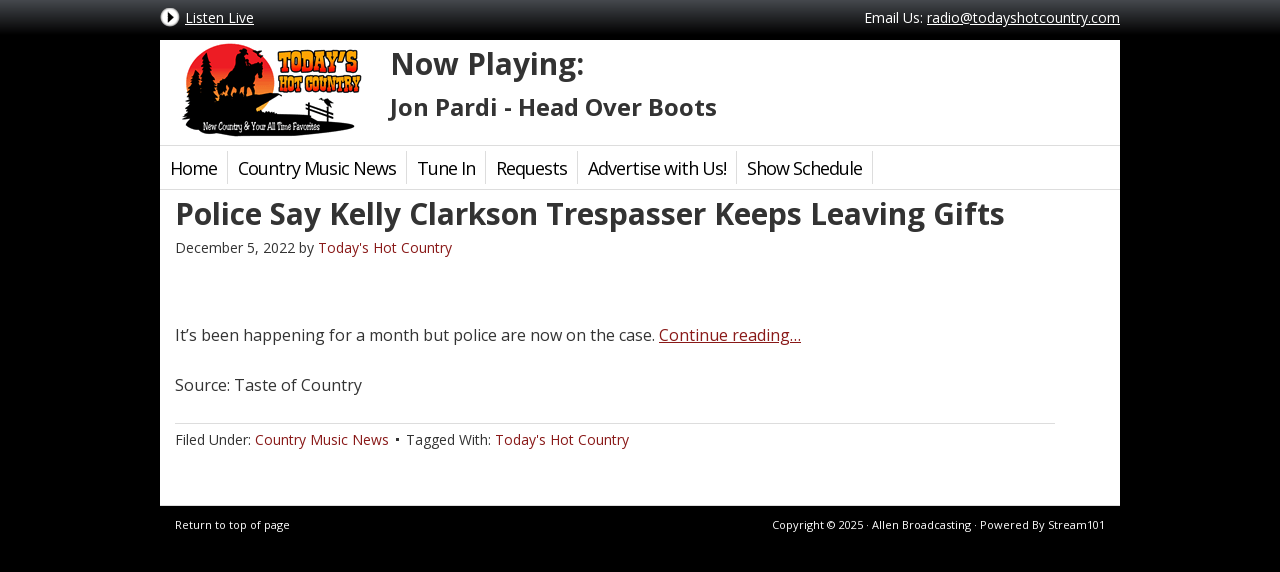

--- FILE ---
content_type: text/html; charset=UTF-8
request_url: https://www.todayshotcountry.com/police-say-kelly-clarkson-trespasser-keeps-leaving-gifts/
body_size: 7222
content:
<!DOCTYPE html PUBLIC "-//W3C//DTD XHTML 1.0 Transitional//EN" "http://www.w3.org/TR/xhtml1/DTD/xhtml1-transitional.dtd">
<html xmlns="http://www.w3.org/1999/xhtml" lang="en-US" xml:lang="en-US">
<head profile="http://gmpg.org/xfn/11">
<meta http-equiv="Content-Type" content="text/html; charset=UTF-8" />
	<meta http-equiv="X-UA-Compatible" content="IE=edge">
<meta name="viewport" content="width=device-width, initial-scale=1.0"/>
		<meta name="robots" content="noodp,noydir" />
		<title>Police Say Kelly Clarkson Trespasser Keeps Leaving Gifts</title>
<meta name='robots' content='max-image-preview:large' />
<link rel='dns-prefetch' href='//fonts.googleapis.com' />
<link rel="alternate" type="application/rss+xml" title="Today&#039;s Hot Country &raquo; Feed" href="https://www.todayshotcountry.com/feed/" />
<link rel="alternate" type="application/rss+xml" title="Today&#039;s Hot Country &raquo; Comments Feed" href="https://www.todayshotcountry.com/comments/feed/" />
<link rel="canonical" href="https://www.todayshotcountry.com/police-say-kelly-clarkson-trespasser-keeps-leaving-gifts/" />
<script type="text/javascript">
window._wpemojiSettings = {"baseUrl":"https:\/\/s.w.org\/images\/core\/emoji\/14.0.0\/72x72\/","ext":".png","svgUrl":"https:\/\/s.w.org\/images\/core\/emoji\/14.0.0\/svg\/","svgExt":".svg","source":{"concatemoji":"https:\/\/www.todayshotcountry.com\/wp-includes\/js\/wp-emoji-release.min.js?ver=6.3.7"}};
/*! This file is auto-generated */
!function(i,n){var o,s,e;function c(e){try{var t={supportTests:e,timestamp:(new Date).valueOf()};sessionStorage.setItem(o,JSON.stringify(t))}catch(e){}}function p(e,t,n){e.clearRect(0,0,e.canvas.width,e.canvas.height),e.fillText(t,0,0);var t=new Uint32Array(e.getImageData(0,0,e.canvas.width,e.canvas.height).data),r=(e.clearRect(0,0,e.canvas.width,e.canvas.height),e.fillText(n,0,0),new Uint32Array(e.getImageData(0,0,e.canvas.width,e.canvas.height).data));return t.every(function(e,t){return e===r[t]})}function u(e,t,n){switch(t){case"flag":return n(e,"\ud83c\udff3\ufe0f\u200d\u26a7\ufe0f","\ud83c\udff3\ufe0f\u200b\u26a7\ufe0f")?!1:!n(e,"\ud83c\uddfa\ud83c\uddf3","\ud83c\uddfa\u200b\ud83c\uddf3")&&!n(e,"\ud83c\udff4\udb40\udc67\udb40\udc62\udb40\udc65\udb40\udc6e\udb40\udc67\udb40\udc7f","\ud83c\udff4\u200b\udb40\udc67\u200b\udb40\udc62\u200b\udb40\udc65\u200b\udb40\udc6e\u200b\udb40\udc67\u200b\udb40\udc7f");case"emoji":return!n(e,"\ud83e\udef1\ud83c\udffb\u200d\ud83e\udef2\ud83c\udfff","\ud83e\udef1\ud83c\udffb\u200b\ud83e\udef2\ud83c\udfff")}return!1}function f(e,t,n){var r="undefined"!=typeof WorkerGlobalScope&&self instanceof WorkerGlobalScope?new OffscreenCanvas(300,150):i.createElement("canvas"),a=r.getContext("2d",{willReadFrequently:!0}),o=(a.textBaseline="top",a.font="600 32px Arial",{});return e.forEach(function(e){o[e]=t(a,e,n)}),o}function t(e){var t=i.createElement("script");t.src=e,t.defer=!0,i.head.appendChild(t)}"undefined"!=typeof Promise&&(o="wpEmojiSettingsSupports",s=["flag","emoji"],n.supports={everything:!0,everythingExceptFlag:!0},e=new Promise(function(e){i.addEventListener("DOMContentLoaded",e,{once:!0})}),new Promise(function(t){var n=function(){try{var e=JSON.parse(sessionStorage.getItem(o));if("object"==typeof e&&"number"==typeof e.timestamp&&(new Date).valueOf()<e.timestamp+604800&&"object"==typeof e.supportTests)return e.supportTests}catch(e){}return null}();if(!n){if("undefined"!=typeof Worker&&"undefined"!=typeof OffscreenCanvas&&"undefined"!=typeof URL&&URL.createObjectURL&&"undefined"!=typeof Blob)try{var e="postMessage("+f.toString()+"("+[JSON.stringify(s),u.toString(),p.toString()].join(",")+"));",r=new Blob([e],{type:"text/javascript"}),a=new Worker(URL.createObjectURL(r),{name:"wpTestEmojiSupports"});return void(a.onmessage=function(e){c(n=e.data),a.terminate(),t(n)})}catch(e){}c(n=f(s,u,p))}t(n)}).then(function(e){for(var t in e)n.supports[t]=e[t],n.supports.everything=n.supports.everything&&n.supports[t],"flag"!==t&&(n.supports.everythingExceptFlag=n.supports.everythingExceptFlag&&n.supports[t]);n.supports.everythingExceptFlag=n.supports.everythingExceptFlag&&!n.supports.flag,n.DOMReady=!1,n.readyCallback=function(){n.DOMReady=!0}}).then(function(){return e}).then(function(){var e;n.supports.everything||(n.readyCallback(),(e=n.source||{}).concatemoji?t(e.concatemoji):e.wpemoji&&e.twemoji&&(t(e.twemoji),t(e.wpemoji)))}))}((window,document),window._wpemojiSettings);
</script>
<style type="text/css">
img.wp-smiley,
img.emoji {
	display: inline !important;
	border: none !important;
	box-shadow: none !important;
	height: 1em !important;
	width: 1em !important;
	margin: 0 0.07em !important;
	vertical-align: -0.1em !important;
	background: none !important;
	padding: 0 !important;
}
</style>
	<link rel='stylesheet' id='radio-theme-css' href='https://www.todayshotcountry.com/wp-content/themes/Radio-Theme-for-Genesis-master/style.css?ver=1.4' type='text/css' media='all' />
<link rel='stylesheet' id='wp-block-library-css' href='https://www.todayshotcountry.com/wp-includes/css/dist/block-library/style.min.css?ver=6.3.7' type='text/css' media='all' />
<style id='classic-theme-styles-inline-css' type='text/css'>
/*! This file is auto-generated */
.wp-block-button__link{color:#fff;background-color:#32373c;border-radius:9999px;box-shadow:none;text-decoration:none;padding:calc(.667em + 2px) calc(1.333em + 2px);font-size:1.125em}.wp-block-file__button{background:#32373c;color:#fff;text-decoration:none}
</style>
<style id='global-styles-inline-css' type='text/css'>
body{--wp--preset--color--black: #000000;--wp--preset--color--cyan-bluish-gray: #abb8c3;--wp--preset--color--white: #ffffff;--wp--preset--color--pale-pink: #f78da7;--wp--preset--color--vivid-red: #cf2e2e;--wp--preset--color--luminous-vivid-orange: #ff6900;--wp--preset--color--luminous-vivid-amber: #fcb900;--wp--preset--color--light-green-cyan: #7bdcb5;--wp--preset--color--vivid-green-cyan: #00d084;--wp--preset--color--pale-cyan-blue: #8ed1fc;--wp--preset--color--vivid-cyan-blue: #0693e3;--wp--preset--color--vivid-purple: #9b51e0;--wp--preset--gradient--vivid-cyan-blue-to-vivid-purple: linear-gradient(135deg,rgba(6,147,227,1) 0%,rgb(155,81,224) 100%);--wp--preset--gradient--light-green-cyan-to-vivid-green-cyan: linear-gradient(135deg,rgb(122,220,180) 0%,rgb(0,208,130) 100%);--wp--preset--gradient--luminous-vivid-amber-to-luminous-vivid-orange: linear-gradient(135deg,rgba(252,185,0,1) 0%,rgba(255,105,0,1) 100%);--wp--preset--gradient--luminous-vivid-orange-to-vivid-red: linear-gradient(135deg,rgba(255,105,0,1) 0%,rgb(207,46,46) 100%);--wp--preset--gradient--very-light-gray-to-cyan-bluish-gray: linear-gradient(135deg,rgb(238,238,238) 0%,rgb(169,184,195) 100%);--wp--preset--gradient--cool-to-warm-spectrum: linear-gradient(135deg,rgb(74,234,220) 0%,rgb(151,120,209) 20%,rgb(207,42,186) 40%,rgb(238,44,130) 60%,rgb(251,105,98) 80%,rgb(254,248,76) 100%);--wp--preset--gradient--blush-light-purple: linear-gradient(135deg,rgb(255,206,236) 0%,rgb(152,150,240) 100%);--wp--preset--gradient--blush-bordeaux: linear-gradient(135deg,rgb(254,205,165) 0%,rgb(254,45,45) 50%,rgb(107,0,62) 100%);--wp--preset--gradient--luminous-dusk: linear-gradient(135deg,rgb(255,203,112) 0%,rgb(199,81,192) 50%,rgb(65,88,208) 100%);--wp--preset--gradient--pale-ocean: linear-gradient(135deg,rgb(255,245,203) 0%,rgb(182,227,212) 50%,rgb(51,167,181) 100%);--wp--preset--gradient--electric-grass: linear-gradient(135deg,rgb(202,248,128) 0%,rgb(113,206,126) 100%);--wp--preset--gradient--midnight: linear-gradient(135deg,rgb(2,3,129) 0%,rgb(40,116,252) 100%);--wp--preset--font-size--small: 13px;--wp--preset--font-size--medium: 20px;--wp--preset--font-size--large: 36px;--wp--preset--font-size--x-large: 42px;--wp--preset--spacing--20: 0.44rem;--wp--preset--spacing--30: 0.67rem;--wp--preset--spacing--40: 1rem;--wp--preset--spacing--50: 1.5rem;--wp--preset--spacing--60: 2.25rem;--wp--preset--spacing--70: 3.38rem;--wp--preset--spacing--80: 5.06rem;--wp--preset--shadow--natural: 6px 6px 9px rgba(0, 0, 0, 0.2);--wp--preset--shadow--deep: 12px 12px 50px rgba(0, 0, 0, 0.4);--wp--preset--shadow--sharp: 6px 6px 0px rgba(0, 0, 0, 0.2);--wp--preset--shadow--outlined: 6px 6px 0px -3px rgba(255, 255, 255, 1), 6px 6px rgba(0, 0, 0, 1);--wp--preset--shadow--crisp: 6px 6px 0px rgba(0, 0, 0, 1);}:where(.is-layout-flex){gap: 0.5em;}:where(.is-layout-grid){gap: 0.5em;}body .is-layout-flow > .alignleft{float: left;margin-inline-start: 0;margin-inline-end: 2em;}body .is-layout-flow > .alignright{float: right;margin-inline-start: 2em;margin-inline-end: 0;}body .is-layout-flow > .aligncenter{margin-left: auto !important;margin-right: auto !important;}body .is-layout-constrained > .alignleft{float: left;margin-inline-start: 0;margin-inline-end: 2em;}body .is-layout-constrained > .alignright{float: right;margin-inline-start: 2em;margin-inline-end: 0;}body .is-layout-constrained > .aligncenter{margin-left: auto !important;margin-right: auto !important;}body .is-layout-constrained > :where(:not(.alignleft):not(.alignright):not(.alignfull)){max-width: var(--wp--style--global--content-size);margin-left: auto !important;margin-right: auto !important;}body .is-layout-constrained > .alignwide{max-width: var(--wp--style--global--wide-size);}body .is-layout-flex{display: flex;}body .is-layout-flex{flex-wrap: wrap;align-items: center;}body .is-layout-flex > *{margin: 0;}body .is-layout-grid{display: grid;}body .is-layout-grid > *{margin: 0;}:where(.wp-block-columns.is-layout-flex){gap: 2em;}:where(.wp-block-columns.is-layout-grid){gap: 2em;}:where(.wp-block-post-template.is-layout-flex){gap: 1.25em;}:where(.wp-block-post-template.is-layout-grid){gap: 1.25em;}.has-black-color{color: var(--wp--preset--color--black) !important;}.has-cyan-bluish-gray-color{color: var(--wp--preset--color--cyan-bluish-gray) !important;}.has-white-color{color: var(--wp--preset--color--white) !important;}.has-pale-pink-color{color: var(--wp--preset--color--pale-pink) !important;}.has-vivid-red-color{color: var(--wp--preset--color--vivid-red) !important;}.has-luminous-vivid-orange-color{color: var(--wp--preset--color--luminous-vivid-orange) !important;}.has-luminous-vivid-amber-color{color: var(--wp--preset--color--luminous-vivid-amber) !important;}.has-light-green-cyan-color{color: var(--wp--preset--color--light-green-cyan) !important;}.has-vivid-green-cyan-color{color: var(--wp--preset--color--vivid-green-cyan) !important;}.has-pale-cyan-blue-color{color: var(--wp--preset--color--pale-cyan-blue) !important;}.has-vivid-cyan-blue-color{color: var(--wp--preset--color--vivid-cyan-blue) !important;}.has-vivid-purple-color{color: var(--wp--preset--color--vivid-purple) !important;}.has-black-background-color{background-color: var(--wp--preset--color--black) !important;}.has-cyan-bluish-gray-background-color{background-color: var(--wp--preset--color--cyan-bluish-gray) !important;}.has-white-background-color{background-color: var(--wp--preset--color--white) !important;}.has-pale-pink-background-color{background-color: var(--wp--preset--color--pale-pink) !important;}.has-vivid-red-background-color{background-color: var(--wp--preset--color--vivid-red) !important;}.has-luminous-vivid-orange-background-color{background-color: var(--wp--preset--color--luminous-vivid-orange) !important;}.has-luminous-vivid-amber-background-color{background-color: var(--wp--preset--color--luminous-vivid-amber) !important;}.has-light-green-cyan-background-color{background-color: var(--wp--preset--color--light-green-cyan) !important;}.has-vivid-green-cyan-background-color{background-color: var(--wp--preset--color--vivid-green-cyan) !important;}.has-pale-cyan-blue-background-color{background-color: var(--wp--preset--color--pale-cyan-blue) !important;}.has-vivid-cyan-blue-background-color{background-color: var(--wp--preset--color--vivid-cyan-blue) !important;}.has-vivid-purple-background-color{background-color: var(--wp--preset--color--vivid-purple) !important;}.has-black-border-color{border-color: var(--wp--preset--color--black) !important;}.has-cyan-bluish-gray-border-color{border-color: var(--wp--preset--color--cyan-bluish-gray) !important;}.has-white-border-color{border-color: var(--wp--preset--color--white) !important;}.has-pale-pink-border-color{border-color: var(--wp--preset--color--pale-pink) !important;}.has-vivid-red-border-color{border-color: var(--wp--preset--color--vivid-red) !important;}.has-luminous-vivid-orange-border-color{border-color: var(--wp--preset--color--luminous-vivid-orange) !important;}.has-luminous-vivid-amber-border-color{border-color: var(--wp--preset--color--luminous-vivid-amber) !important;}.has-light-green-cyan-border-color{border-color: var(--wp--preset--color--light-green-cyan) !important;}.has-vivid-green-cyan-border-color{border-color: var(--wp--preset--color--vivid-green-cyan) !important;}.has-pale-cyan-blue-border-color{border-color: var(--wp--preset--color--pale-cyan-blue) !important;}.has-vivid-cyan-blue-border-color{border-color: var(--wp--preset--color--vivid-cyan-blue) !important;}.has-vivid-purple-border-color{border-color: var(--wp--preset--color--vivid-purple) !important;}.has-vivid-cyan-blue-to-vivid-purple-gradient-background{background: var(--wp--preset--gradient--vivid-cyan-blue-to-vivid-purple) !important;}.has-light-green-cyan-to-vivid-green-cyan-gradient-background{background: var(--wp--preset--gradient--light-green-cyan-to-vivid-green-cyan) !important;}.has-luminous-vivid-amber-to-luminous-vivid-orange-gradient-background{background: var(--wp--preset--gradient--luminous-vivid-amber-to-luminous-vivid-orange) !important;}.has-luminous-vivid-orange-to-vivid-red-gradient-background{background: var(--wp--preset--gradient--luminous-vivid-orange-to-vivid-red) !important;}.has-very-light-gray-to-cyan-bluish-gray-gradient-background{background: var(--wp--preset--gradient--very-light-gray-to-cyan-bluish-gray) !important;}.has-cool-to-warm-spectrum-gradient-background{background: var(--wp--preset--gradient--cool-to-warm-spectrum) !important;}.has-blush-light-purple-gradient-background{background: var(--wp--preset--gradient--blush-light-purple) !important;}.has-blush-bordeaux-gradient-background{background: var(--wp--preset--gradient--blush-bordeaux) !important;}.has-luminous-dusk-gradient-background{background: var(--wp--preset--gradient--luminous-dusk) !important;}.has-pale-ocean-gradient-background{background: var(--wp--preset--gradient--pale-ocean) !important;}.has-electric-grass-gradient-background{background: var(--wp--preset--gradient--electric-grass) !important;}.has-midnight-gradient-background{background: var(--wp--preset--gradient--midnight) !important;}.has-small-font-size{font-size: var(--wp--preset--font-size--small) !important;}.has-medium-font-size{font-size: var(--wp--preset--font-size--medium) !important;}.has-large-font-size{font-size: var(--wp--preset--font-size--large) !important;}.has-x-large-font-size{font-size: var(--wp--preset--font-size--x-large) !important;}
.wp-block-navigation a:where(:not(.wp-element-button)){color: inherit;}
:where(.wp-block-post-template.is-layout-flex){gap: 1.25em;}:where(.wp-block-post-template.is-layout-grid){gap: 1.25em;}
:where(.wp-block-columns.is-layout-flex){gap: 2em;}:where(.wp-block-columns.is-layout-grid){gap: 2em;}
.wp-block-pullquote{font-size: 1.5em;line-height: 1.6;}
</style>
<link rel='stylesheet' id='contact-form-7-css' href='https://www.todayshotcountry.com/wp-content/plugins/contact-form-7/includes/css/styles.css?ver=5.8.1' type='text/css' media='all' />
<link rel='stylesheet' id='ngssamintegratorcss-css' href='https://www.todayshotcountry.com/wp-content/plugins/ngs-sam-integrator/css/ngs-sam-integrator.css?ver=1.0.0' type='text/css' media='all' />
<link rel='stylesheet' id='google-font-css' href='https://fonts.googleapis.com/css?family=Open+Sans:400,700' type='text/css' media='all' />
<link rel='stylesheet' id='radio-css' href='https://www.todayshotcountry.com/wp-content/themes/Radio-Theme-for-Genesis-master/custom/custom.css?ver=1.4.0' type='text/css' media='screen' />
<script type='text/javascript' src='https://www.todayshotcountry.com/wp-includes/js/jquery/jquery.min.js?ver=3.7.0' id='jquery-core-js'></script>
<script type='text/javascript' src='https://www.todayshotcountry.com/wp-includes/js/jquery/jquery-migrate.min.js?ver=3.4.1' id='jquery-migrate-js'></script>
<script type='text/javascript' src='https://www.todayshotcountry.com/wp-content/plugins/radio-station/js/jstz.min.js?ver=1.0.6' id='jstz-js'></script>
<!--[if lt IE 9]>
<script type='text/javascript' src='https://www.todayshotcountry.com/wp-content/themes/genesis/lib/js/html5shiv.min.js?ver=3.7.3' id='html5shiv-js'></script>
<![endif]-->
<link rel="https://api.w.org/" href="https://www.todayshotcountry.com/wp-json/" /><link rel="alternate" type="application/json" href="https://www.todayshotcountry.com/wp-json/wp/v2/posts/9421" /><link rel="EditURI" type="application/rsd+xml" title="RSD" href="https://www.todayshotcountry.com/xmlrpc.php?rsd" />
<link rel="alternate" type="application/json+oembed" href="https://www.todayshotcountry.com/wp-json/oembed/1.0/embed?url=https%3A%2F%2Fwww.todayshotcountry.com%2Fpolice-say-kelly-clarkson-trespasser-keeps-leaving-gifts%2F" />
<link rel="alternate" type="text/xml+oembed" href="https://www.todayshotcountry.com/wp-json/oembed/1.0/embed?url=https%3A%2F%2Fwww.todayshotcountry.com%2Fpolice-say-kelly-clarkson-trespasser-keeps-leaving-gifts%2F&#038;format=xml" />
<link rel='https://radiostation.pro/docs/api/' href='https://www.todayshotcountry.com/wp-json/radio/' /><meta http-equiv="Content-type" content="text/html; charset=utf-8" /><link rel='canonical' href='https://www.todayshotcountry.com/police-say-kelly-clarkson-trespasser-keeps-leaving-gifts/' />
<meta name="twitter:card" value="summary" /><meta name="twitter:site" value="@feedsapi" /><meta name="twitter:title" value="Police Say Kelly Clarkson Trespasser Keeps Leaving Gifts" /><meta name="twitter:description" value="&#013;
&#013;
It's been happening for a month but police are now on the case. Continue reading…&#013;
&#013;
Source: Taste of Country" /><meta name="twitter:url" value="https://www.todayshotcountry.com/police-say-kelly-clarkson-trespasser-keeps-leaving-gifts/" /><meta name="twitter:image" value="https://www.todayshotcountry.com/wp-content/plugins/rss-post-importer/app/classes/front/app/assets/img/03-04-feedsapi-api.jpg" /><meta name="twitter:creator" value="@feedsapi" /><meta itemprop="name" content="Police Say Kelly Clarkson Trespasser Keeps Leaving Gifts"><meta itemprop="description" content="&#013;
&#013;
It's been happening for a month but police are now on the case. Continue reading…&#013;
&#013;
Source: Taste of Country"><meta itemprop="image" content="https://www.todayshotcountry.com/wp-content/plugins/rss-post-importer/app/classes/front/app/assets/img/03-04-feedsapi-api.jpg"><meta property="og:title" content="Police Say Kelly Clarkson Trespasser Keeps Leaving Gifts"/><meta property="og:image" content="https://www.todayshotcountry.com/wp-content/plugins/rss-post-importer/app/classes/front/app/assets/img/03-04-feedsapi-api.jpg"/><meta property="og:image:width" content="681" /><meta property="og:image:height" content="358" /><meta property="og:site_name" content="Today&#039;s Hot Country"/><meta property="og:description" content="&#013;
&#013;
It's been happening for a month but police are now on the case. Continue reading…&#013;
&#013;
Source: Taste of Country"/><script language="javascript" type="text/javascript" src="https://mcp.stream101.com/system/streaminfo.js"></script>
<base target="_top"><style type="text/css">.custom-header #header { background: url(https://www.todayshotcountry.com/wp-content/uploads/2014/11/logo.png) no-repeat !important; }</style>
<script async src="https://pagead2.googlesyndication.com/pagead/js/adsbygoogle.js?client=ca-pub-0453535359564136" crossorigin="anonymous"></script>
    <link rel="icon" href="https://www.todayshotcountry.com/wp-content/uploads/2016/10/cropped-siteicon-32x32.png" sizes="32x32" />
<link rel="icon" href="https://www.todayshotcountry.com/wp-content/uploads/2016/10/cropped-siteicon-192x192.png" sizes="192x192" />
<link rel="apple-touch-icon" href="https://www.todayshotcountry.com/wp-content/uploads/2016/10/cropped-siteicon-180x180.png" />
<meta name="msapplication-TileImage" content="https://www.todayshotcountry.com/wp-content/uploads/2016/10/cropped-siteicon-270x270.png" />
</head>
<body class="post-template-default single single-post postid-9421 single-format-standard custom-header header-image full-width-content custom">			<div id="live-toolbar">
				<div class="live-toolbar-wrap">
				<a href="https://www.todayshotcountry.com/tune-in/" class="icon-listen">Listen Live</a><div class="live-toolbar-email alignright"><span>Email Us: <a href="mailto:radio@todayshotcountry.com">radio@todayshotcountry.com</a></span></div>				</div>
			</div><!-- end #live-toolbar -->
		
	<div id="wrap"><div id="header"><div class="wrap"><div id="title-area"><p id="title"><a href="https://www.todayshotcountry.com/">Today&#039;s Hot Country</a></p><p id="description">New Country &amp; Your All Time Favorites</p></div><div class="widget-area header-widget-area"><div id="custom_html-3" class="widget_text widget widget_custom_html"><div class="widget_text widget-wrap"><div class="textwidget custom-html-widget"><h1>Now Playing:</h1><h3 id="cc_strinfo_song_thc1" class="cc_streaminfo">Loading ...</h3></div></div></div>
</div></div></div><div id="nav"><div class="wrap"><ul id="menu-main" class="menu genesis-nav-menu menu-primary"><li id="menu-item-3582" class="menu-item menu-item-type-custom menu-item-object-custom menu-item-home menu-item-3582"><a href="https://www.todayshotcountry.com/">Home</a></li>
<li id="menu-item-4387" class="menu-item menu-item-type-post_type menu-item-object-page current_page_parent menu-item-4387"><a href="https://www.todayshotcountry.com/news/">Country Music News</a></li>
<li id="menu-item-3571" class="menu-item menu-item-type-post_type menu-item-object-page menu-item-3571"><a href="https://www.todayshotcountry.com/tune-in/">Tune In</a></li>
<li id="menu-item-4054" class="menu-item menu-item-type-post_type menu-item-object-page menu-item-4054"><a href="https://www.todayshotcountry.com/requests/">Requests</a></li>
<li id="menu-item-4060" class="menu-item menu-item-type-post_type menu-item-object-page menu-item-4060"><a href="https://www.todayshotcountry.com/sponsor/">Advertise with Us!</a></li>
<li id="menu-item-2818" class="menu-item menu-item-type-post_type menu-item-object-page menu-item-2818"><a href="https://www.todayshotcountry.com/show-schedule/">Show Schedule</a></li>
</ul></div></div><div id="inner"><div id="content-sidebar-wrap"><div id="content" class="hfeed"><div class="post-9421 post type-post status-publish format-standard hentry category-country-music-news tag-todays-hot-country entry"><h1 class="entry-title">Police Say Kelly Clarkson Trespasser Keeps Leaving Gifts</h1>
<div class="post-info"><span class="date published time" title="2022-12-05T16:36:09-05:00">December 5, 2022</span>  by <span class="author vcard"><span class="fn"><a href="https://www.todayshotcountry.com/author/todayshotcountry/" rel="author">Today&#039;s Hot Country</a></span></span>  </div><div class="entry-content"><p>&#013;<br />
&#013;<br />
It&#8217;s been happening for a month but police are now on the case. <a href="https://tasteofcountry.com/kelly-clarkson-trespasser/" target="_blank" rel="nofollow noopener">Continue reading…</a>&#013;<br />
&#013;<br />
Source: Taste of Country</p>
</div><div class="post-meta"><span class="categories">Filed Under: <a href="https://www.todayshotcountry.com/category/country-music-news/" rel="category tag">Country Music News</a></span> <span class="tags">Tagged With: <a href="https://www.todayshotcountry.com/tag/todays-hot-country/" rel="tag">Today's Hot Country</a></span></div></div></div></div></div><div id="footer" class="footer"><div class="wrap"><div class="creds"><p>Copyright &copy; 2025 &middot; Allen Broadcasting &middot; Powered By <a href="http://www.stream101.com" title="Stream101 - Affordable Media Solutions">Stream101</a></p></div><div class="gototop"><p><a href="#wrap" rel="nofollow">Return to top of page</a></p></div></div></div></div><script>
  (function(i,s,o,g,r,a,m){i['GoogleAnalyticsObject']=r;i[r]=i[r]||function(){
  (i[r].q=i[r].q||[]).push(arguments)},i[r].l=1*new Date();a=s.createElement(o),
  m=s.getElementsByTagName(o)[0];a.async=1;a.src=g;m.parentNode.insertBefore(a,m)
  })(window,document,'script','//www.google-analytics.com/analytics.js','ga');

  ga('create', 'UA-28563044-1', 'auto');
  ga('send', 'pageview');

</script><script type='text/javascript' src='https://www.todayshotcountry.com/wp-content/plugins/contact-form-7/includes/swv/js/index.js?ver=5.8.1' id='swv-js'></script>
<script type='text/javascript' id='contact-form-7-js-extra'>
/* <![CDATA[ */
var wpcf7 = {"api":{"root":"https:\/\/www.todayshotcountry.com\/wp-json\/","namespace":"contact-form-7\/v1"}};
/* ]]> */
</script>
<script type='text/javascript' src='https://www.todayshotcountry.com/wp-content/plugins/contact-form-7/includes/js/index.js?ver=5.8.1' id='contact-form-7-js'></script>
<script type='text/javascript' src='https://www.todayshotcountry.com/wp-content/plugins/radio-station/js/radio-station.js?ver=1697927933' id='radio-station-js'></script>
<script id="radio-station-js-after" type="text/javascript">
var radio = {}; radio.timezone = {}; radio.time = {}; radio.labels = {}; radio.units = {}; radio.sep = ':';radio.ajax_url = 'https://www.todayshotcountry.com/wp-admin/admin-ajax.php';
radio.clock_format = '12';
matchmedia = window.matchMedia || window.msMatchMedia;
radio.touchscreen = !matchmedia('(any-pointer: fine)').matches;
radio.debug = false;
radio.clock_debug = false;
radio.timezone.location = 'America/Detroit';
radio.timezone.offset = -18000;
radio.timezone.code = 'EST';
radio.timezone.utc = 'UTC-5';
radio.timezone.utczone = false;
radio.timezone.adjusted = true;
radio.timezone.useroffset = (new Date()).getTimezoneOffset() * 60;
radio.labels.months = new Array('January', 'February', 'March', 'April', 'May', 'June', 'July', 'August', 'September', 'October', 'November', 'December');
radio.labels.smonths = new Array('Jan', 'Feb', 'Mar', 'Apr', 'May', 'Jun', 'Jul', 'Aug', 'Sep', 'Oct', 'Nov', 'Dec');
radio.labels.days = new Array('Sunday', 'Monday', 'Tuesday', 'Wednesday', 'Thursday', 'Friday', 'Saturday');
radio.labels.sdays = new Array('Sun', 'Mon', 'Tue', 'Wed', 'Thu', 'Fri', 'Sat');
radio.labels.showstarted = 'This Show has started.';
radio.labels.showended = 'This Show has ended.';
radio.labels.playlistended = 'This Playlist has ended.';
radio.labels.timecommencing = 'Commencing in';
radio.labels.timeremaining = 'Remaining Time';
radio.units.am = 'am'; radio.units.pm = 'pm'; radio.units.second = 'Second'; radio.units.seconds = 'Seconds'; radio.units.minute = 'Minute'; radio.units.minutes = 'Minutes'; radio.units.hour = 'Hour'; radio.units.hours = 'Hours'; radio.units.day = 'Day'; radio.units.days = 'Days'; 
radio.moment_map = {'d':'D', 'j':'D', 'w':'e', 'D':'e', 'l':'e', 'N':'e', 'S':'Do', 'F':'M', 'm':'M', 'n':'M', 'M':'M', 'Y':'YYYY', 'y':'YY','a':'a', 'A':'a', 'g':'h', 'G':'H', 'g':'h', 'H':'H', 'i':'m', 's':'s'}
radio.convert_show_times = false;
</script>
<script type='text/javascript' src='https://www.todayshotcountry.com/wp-includes/js/dist/vendor/moment.min.js?ver=2.29.4' id='moment-js'></script>
<script id="moment-js-after" type="text/javascript">
moment.updateLocale( 'en_US', {"months":["January","February","March","April","May","June","July","August","September","October","November","December"],"monthsShort":["Jan","Feb","Mar","Apr","May","Jun","Jul","Aug","Sep","Oct","Nov","Dec"],"weekdays":["Sunday","Monday","Tuesday","Wednesday","Thursday","Friday","Saturday"],"weekdaysShort":["Sun","Mon","Tue","Wed","Thu","Fri","Sat"],"week":{"dow":1},"longDateFormat":{"LT":"H:i","LTS":null,"L":null,"LL":"F j, Y","LLL":"F j, Y g:i a","LLLL":null}} );
</script>
</body></html>


--- FILE ---
content_type: text/html; charset=utf-8
request_url: https://www.google.com/recaptcha/api2/aframe
body_size: 270
content:
<!DOCTYPE HTML><html><head><meta http-equiv="content-type" content="text/html; charset=UTF-8"></head><body><script nonce="HaSQ-cj3F35zI1XeQ7bwMg">/** Anti-fraud and anti-abuse applications only. See google.com/recaptcha */ try{var clients={'sodar':'https://pagead2.googlesyndication.com/pagead/sodar?'};window.addEventListener("message",function(a){try{if(a.source===window.parent){var b=JSON.parse(a.data);var c=clients[b['id']];if(c){var d=document.createElement('img');d.src=c+b['params']+'&rc='+(localStorage.getItem("rc::a")?sessionStorage.getItem("rc::b"):"");window.document.body.appendChild(d);sessionStorage.setItem("rc::e",parseInt(sessionStorage.getItem("rc::e")||0)+1);localStorage.setItem("rc::h",'1762716888498');}}}catch(b){}});window.parent.postMessage("_grecaptcha_ready", "*");}catch(b){}</script></body></html>

--- FILE ---
content_type: text/css
request_url: https://www.todayshotcountry.com/wp-content/themes/Radio-Theme-for-Genesis-master/style.css?ver=1.4
body_size: 44790
content:
 /*
    Theme Name: Radio Theme for Genesis
    Theme URI: http://radio.gregrickaby.com/
    Description: A child theme created for the Genesis Framework. Please <strong>do not modify</strong> this stylesheet, as it will be overridden in updates.
    Author: Greg Rickaby
    Author URI: http://gregrickaby.com

    Version: 1.4

    Tags: custom-background, custom-header, featured-images, threaded-comments, two-columns, three-columns, mobile responsive, responsive, timthumb, jFlow, radio

    Template: genesis
    Template Version: 1.8.1

    License: GNU General Public License v2.0 (or later)
    License URI: http://www.opensource.org/licenses/gpl-license.php
*/

/* Table of Contents

* Defaults
* Hyperlinks
* Body
* Wrap
* Header
* Image Header - Partial Width
* Image Header - Full Width
* Header / Primary / Secondary Navigation
* Primary Navigation Extras
* Inner
* Breadcrumb
* Taxonomy Description
* Content-Sidebar Wrap
* Content
* Column Classes
* Featured Post Grid
* Headlines
* Ordered / Unordered Lists
* Post Info
* Post Meta
* Author Box
* Sticky Posts
* Archive Page
* Post Icons
* Images
* Post Navigation
* Primary / Secondary Sidebars
* Dropdowns
* User Profile
* Buttons
* Search Form
* eNews & Updates Widget
* Calendar Widget
* Footer Widgets
* Footer
* Comments
* Gravity Forms
* Nivo Featured Content Slider
* Homepage Columns
* Social Media Icons
* DJ Rotator Widget
* Genesis Featured Widget Amplified
* Radio Featured Video Widget
* Photo Page & NextGen Gallery
* Mail Chimp
* Listen Live Button
* Radio Red
* Radio Orange
* Radio Green
* Radio Blue
* Radio Light Blue
* Radio Indigo
* Radio Violet
* Radio Brown
* Radio Black
* Live Toolbar
* Responsive Design

*/


/* Defaults
------------------------------------------------------------ */

body,
h1,
h2,
h2 a,
h2 a:visited,
h3,
h4,
h5,
h6,
p,
select,
textarea {
	color: #333;
	font-family: 'Open Sans', sans-serif;
	font-size: 16px;
	font-weight: 300;
	line-height: 1.5625;
	margin: 0;
	padding: 0;
	text-decoration: none;
}

blockquote,
input,
select,
textarea,
.author-box,
.sticky,
.taxonomy-description,
.wp-caption {
	background-color: #f5f5f5;
	border: 1px solid #ddd;
}

input,
label,
select,
textarea {
	color: #333;
	font-size: 14px;
	font-weight: 300;
}

li,
ol,
ul {
	margin: 0;
	padding: 0;
}

ol li {
	list-style-type: decimal;
}

.left {
	float: left;
}

.right {
	float: right;
}

.clear {
	clear: both;
}

.clear-line {
	border-bottom: 1px solid #ddd;
	clear: both;
	margin: 0 0 25px;
}

#fb-root {
	display: none;
	visibility: hidden;
}


/* Hyperlinks
------------------------------------------------------------ */

a,
a:visited {
	color: #891918;
	text-decoration: none;
}

a:hover {
	text-decoration: underline;
}

a img {
	border: none;
}


/* Body
------------------------------------------------------------ */

body {
	background-color: #000;
}

::-moz-selection {
	background-color: #0d72c7;
	color: #fff;
}

::selection {
	background-color: #0d72c7;
	color: #fff;
}


/* Wrap
------------------------------------------------------------ */

#wrap {
	background-color: #fff;
	margin: 40px auto;
	width: 960px;
	clear: both;
}


/* Header
------------------------------------------------------------ */

#header {
	margin: 0 auto;
	min-height: 105px;
	width: 100%;
}

#title-area {
	float: left;
	overflow: hidden;
	padding: 17px 0 0;
	width: 220px;
}

#title {
	font-size: 36px;
	line-height: 1.25;
	margin: 0;
	text-transform: uppercase;
}

#title a,
#title a:hover {
	color: #333;
	padding: 0 0 0 20px;
	text-decoration: none;
}

#description {
	font-size: 14px;
	padding: 0 0 0 20px;
}

#header .widget-area {
	float: right;
	padding: 0;
	margin: 0;
	height: 100px;
	width: 730px;
}

#header .widget-area .textwidget {
	padding: 5px 0 0;
	margin: 0;
}


/* Image Header - Partial Width
------------------------------------------------------------ */

.header-image #title-area,
.header-image #title,
.header-image #title a {
	display: block;
	float: left;
	height: 100px;
	overflow: hidden;
	padding: 0;
	text-indent: -9999px;
	width: 220px;
}

.header-image #description {
	display: block;
	overflow: hidden;
}

.header-image #header {
	background-position: 5px 5px;
}

/* Image Header - Full Width
------------------------------------------------------------ */

.header-full-width #title-area,
.header-full-width #title,
.header-full-width #title a {
	width: 100%;
}


/* Header / Primary / Secondary Navigation
------------------------------------------------------------ */

.menu {
	clear: both;
	width: 100%;
	font-size: 14px;
	font-weight: 400;
	line-height: normal;
	letter-spacing: -1px;
	margin: 5px 0 5px;
	overflow: hidden;
}

#header .menu {
	border: 1px solid #ddd;
	box-sizing: border-box;
}

.menu-primary {
	border-top: 1px solid #ddd;
	border-bottom: 1px solid #ddd;
	font-size: 18px;
	padding: 5px 0;
	margin: 0;
}

.sidebar .menu {
	background: none;
	width: inherit;
}

.menu ul {
	float: left;
	width: 100%;
}

.menu li {
	float: left;
	list-style-type: none;
}

.sidebar ul.menu li {
	width: 100%;
}

.menu a {
	color: #000;
	border-right: 1px solid #ddd;
	display: block;
	padding: 5px 10px 4px;
	position: relative;
}

.sidebar .menu a {
	border: none;
	color: #891918;
	padding: 0;
}

.sidebar .menu a:hover {
	text-decoration: underline;
}

.menu li a:active,
.menu li a:hover,
.menu .current_page_item a,
.menu .current-cat a,
.menu .current-menu-item a {
	background-color: #fff;
	color: #891918;
}

.menu li li a,
.menu li li a:link,
.menu li li a:visited {
	background: none;
	background-color: #fff;
	border: 1px solid #ddd;
	border-top: none;
	color: #333;
	font-size: 12px;
	padding: 9px 10px 8px;
	position: relative;
	text-transform: none;
	width: 138px;
}

.menu li li a:active,
.menu li li a:hover {
	background-color: #f5f5f5;
	color: #891918;
}

.menu li ul {
	height: auto;
	left: -9999px;
	margin: 0 0 0 -1px;
	position: absolute;
	width: 160px;
	z-index: 9999;
}

.menu li ul a {
	width: 140px;
}

.menu li ul ul {
	margin: -36px 0 0 159px;
}

.menu li:hover ul ul,
.menu li.sfHover ul ul {
	left: -9999px;
}

.menu li:hover,
.menu li.sfHover {
	position: static;
}

ul.menu li:hover>ul,
ul.menu li.sfHover ul,
#header .menu li:hover>ul,
#header .menu li.sfHover ul {
	left: auto;
}

.menu li a.sf-with-ul {

}

.menu li a .sf-sub-indicator,
.menu li li a .sf-sub-indicator,
.menu li li li a .sf-sub-indicator {
	height: 16px;
	position: absolute;
	right: 8px;
	text-indent: -9999px;
	top: 10px;
	width: 16px;
}

#wpadminbar li:hover ul ul {
	left: 0;
}

.menu .first-child {
	border-top: 1px solid #ddd;
}

.menu-secondary a  {
	border-right: 1px solid #ccc;
	font-size: 14px;
	padding: 5px 10px 10px;
}

/* Primary Navigation Extras
------------------------------------------------------------ */

.menu li.right {
	float: right;
	padding: 7px 15px 6px;
}

.menu li.right a {
	background: none;
	border: none;
	color: #333;
	display: inline;
	text-decoration: none;
}

.menu li.right a:hover {
	color: #0d72c7;
	text-decoration: none;
}

.menu li.search {
	padding: 0 10px;
}

.menu li.rss a {
	background: url(images/rss.png) no-repeat center left;
	margin: 0 0 0 10px;
	padding: 0 0 0 16px;
}

.menu li.twitter a {
	background: url(images/twitter-nav.png) no-repeat center left;
	padding: 0 0 0 20px;
}


/* Inner
------------------------------------------------------------ */

#inner {
	margin: 0 auto;
	overflow: hidden;
	padding: 5px;
}


/* Breadcrumb
------------------------------------------------------------ */

.breadcrumb {
	font-size: 12px;
	color: #333;
	padding: 5px 0 15px 0;
}

.breadcrumb a,
.breadcrumb a:visited {
	text-decoration: underline;
}


/* Taxonomy Description
------------------------------------------------------------ */

.taxonomy-description {
	background-color: #fff;
	margin: -10px 0 30px;
	padding: 0 0 15px;
}

.taxonomy-description p {
	font-size: 14px;
	padding: 15px 15px 0;
}


/* Content-Sidebar Wrap
------------------------------------------------------------ */

#content-sidebar-wrap {
	float: left;
	width: 750px;
}

.content-sidebar #content-sidebar-wrap,
.full-width-content #content-sidebar-wrap,
.sidebar-content #content-sidebar-wrap {
	width: 100%;
}

.sidebar-content-sidebar #content-sidebar-wrap,
.sidebar-sidebar-content #content-sidebar-wrap {
	float: right;
}


/* Content
------------------------------------------------------------ */

#content {
	float: left;
	padding: 0 0 10px 10px;
	width: 410px;
}

.home #content {
	padding: 0;
}

.content-sidebar #content,
.sidebar-content #content {
	width: 600px;
}

.content-sidebar.home #content,
.sidebar-content.home #content {
	width: 615px;
}

.sidebar-content #content,
.sidebar-sidebar-content #content {
	float: right;
}

.full-width-content #content {
	width: 880px;
}

.post {
	margin: 0 0 40px;
}

.entry-content {
	overflow: hidden;
}

.entry-content p {
	margin: 0 0 25px;
}

.entry-content a {
	text-decoration: underline;
}

blockquote {
	background: url(images/blockquote.png) no-repeat;
	border: none;
	margin: 5px 5px 20px;
	padding: 25px 30px 5px 70px;
}

blockquote p {
	color: #999;
	font-style: italic;
}

p.subscribe-to-comments {
	padding: 20px 0 10px;
}


/* Column Classes
------------------------------------------------------------ */

.five-sixths,
.four-fifths,
.four-sixths,
.one-fifth,
.one-fourth,
.one-half,
.one-sixth,
.one-third,
.three-fifths,
.three-fourths,
.three-sixths,
.two-fifths,
.two-fourths,
.two-sixths,
.two-thirds {
	float: left;
	margin: 0 0 20px;
	padding-left: 3%;
}

.one-half,
.three-sixths,
.two-fourths {
	width: 48%;
}

.one-third,
.two-sixths {
	width: 31%;
}

.four-sixths,
.two-thirds {
	width: 65%;
}

.one-fourth {
	width: 22.5%;
}

.three-fourths {
	width: 73.5%;
}

.one-fifth {
	width: 17.4%;
}

.two-fifths {
	width: 37.8%;
}

.three-fifths {
	width: 58.2%;
}

.four-fifths {
	width: 78.6%;
}

.one-sixth {
	width: 14%;
}

.five-sixths {
	width: 82%;
}

.first {
	clear: both;
	padding-left: 0;
}


/* Featured Post Grid
------------------------------------------------------------ */

.genesis-grid-even,
.genesis-grid-odd {
	margin: 0 0 20px;
	padding: 0 0 15px;
	width: 48%;
}

.genesis-grid-even {
	float: right;
}

.genesis-grid-odd {
	clear: both;
	float: left;
}


/* Headlines
------------------------------------------------------------ */

h1,
h2,
h2 a,
h2 a:visited,
h3,
h4,
h5,
h6 {
	font-weight: 700;
	line-height: 1.25;
	margin: 0 0 10px;
}

h1 {
	font-size: 30px;
}

.taxonomy-description h1 {
	margin: 0;
}

h2,
h2 a,
h2 a:visited {
	color: #333;
	font-size: 28px;
}

h2 a:hover {
	color: #891918;
	text-decoration: none;
}

.widget-area h2,
.widget-area h2 a {
	font-size: 16px;
	margin: 0 0 10px;
}

h3 {
	font-size: 24px;
}

h4 {
	font-size: 20px;
}

.taxonomy-description h1,
.widget-area h4 {
	background-color: #333;
	color: #fff;
	border-bottom: 1px solid #ddd;
	font-size: 15px;
	padding: 6px 7px 6px;
}

.widget-area h4 a {
	color: #fff;
	text-decoration: none;
}

h5 {
	font-size: 18px;
}


/* Ordered / Unordered Lists
------------------------------------------------------------ */

.entry-content ol,
.entry-content ul {
	margin: 0;
	padding: 0 0 25px;
}

.archive-page ul li,
.entry-content ul li {
	list-style-type: square;
	margin: 0 0 0 30px;
	padding: 0;
}

.entry-content ol li {
	margin: 0 0 0 35px;
}

.archive-page ul ul,
.entry-content ol ol,
.entry-content ul ul {
	padding: 0;
}


/* Post Info
------------------------------------------------------------ */

.post-info {
	font-size: 14px;
	margin: -5px 0 15px;
}


/* Post Meta
------------------------------------------------------------ */

.post-meta {
	border-top: 1px solid #ddd;
	clear: both;
	font-size: 14px;
	padding: 5px 0 0;
}


/* Author Box
------------------------------------------------------------ */

.author-box {
	background-color: #f5f5f5;
	margin: 0 0 40px;
	overflow: hidden;
	padding: 10px;
}

.author-box p {
	font-size: 14px;
}


/* Sticky Posts
------------------------------------------------------------ */

.sticky {
	background-color: #f5f5f5;
	margin: -10px 0 40px;
	padding: 20px;
}


/* Archive Page
------------------------------------------------------------ */

.archive-page {
	float: left;
	padding: 20px 0 0;
	width: 45%;
}


/* Post Icons
------------------------------------------------------------ */

.post-comments,
.tags {
	background: url(images/icon-dot.png) no-repeat left;
	margin: 0 0 0 3px;
	padding: 0 0 0 10px;
}


/* Images
------------------------------------------------------------ */

img {
	height: auto;
	max-width: 100%;
}

.post img {
	height: auto;
	max-width: 98%;
}

.avatar,
.featuredpage img,
.featuredpost img,
.post-image {
	padding: 4px 0 4px 0;
}

.author-box .avatar {
	background-color: #fff;
	float: left;
	margin: 0 10px 0 0;
}

.post-image {
	margin: 0 10px 10px 0;
}

.comment-list li .avatar {
	background-color: #fff;
	float: right;
	margin: 5px 0 0 10px;
}

img.centered,
.aligncenter {
	display: block;
	margin: 0 auto 10px;
}

img.alignnone {
	display: inline;
	margin: 0 0 10px;
}

img.alignleft {
	display: inline;
	margin: 0 15px 10px 0;
}

img.alignright {
	display: inline;
	margin: 0 0 10px 15px;
}

.alignleft {
	float: left;
	margin: 0 15px 10px 0;
}

.alignright {
	float: right;
	margin: 0 0 10px 15px;
}

.wp-caption {
	padding: 5px;
	text-align: center;
}

p.wp-caption-text {
	font-size: 14px;
	padding: 5px 0;
}

.wp-smiley,
.wp-wink {
	border: none;
	float: none;
}

.size-auto,
.size-full,
.size-large,
.size-medium,
.size-thumbnail {
	max-width: 100%;
	height: auto;
}

/* Post Navigation
------------------------------------------------------------ */

.navigation {
	font-size: 14px;
	overflow: hidden;
	padding: 20px 0;
	width: 100%;
}

.navigation li {
	display: inline;
}

.navigation li a,
.navigation li.disabled,
.navigation li a:hover,
.navigation li.active a {
	border: 1px solid #ddd;
	padding: 5px 8px;
}

.navigation li a:hover,
.navigation li.active a {
	background-color: #f5f5f5;
}


/* Primary / Secondary Sidebars
------------------------------------------------------------ */

.sidebar {
	display: inline;
	float: right;
	font-size: 14px;
	width: 330px;
}

#sidebar-alt {
	float: left;
	width: 150px;
}

.sidebar-content #sidebar,
.sidebar-sidebar-content #sidebar {
	float: left;
}

.content-sidebar-sidebar #sidebar-alt {
	float: right;
}

.sidebar p {
	font-size: inherit;
}

.sidebar .widget {
	background-color: #fff;
	margin: 0 0 15px;
	padding: 0 0 15px;
}

.sidebar.widget-area ol,
.sidebar.widget-area ul,
.widget-area .textwidget,
.widget_tag_cloud div div {
	padding: 0 15px;
}

.sidebar.widget-area ul li,
#footer-widgets .widget-area ul li {
	border-bottom: 1px solid #ddd;
	list-style-type: none;
	margin: 0 0 7px;
	padding: 0 0 5px;
	word-wrap: break-word;
}

.sidebar.widget-area ul ul li {
	border: none;
	margin: 0;
	padding: 0;
}

.sidebar ul.menu li {
	list-style: inside square;
	border: none;
}

.sidebar ul.menu ul.sub-menu li {
	list-style: none;
}

.sidebar ul.menu ul.sub-menu .first-child {
	border-top: 1px solid #ddd;
}

a.rsswidget:visited {
	color: #fff !important;
}


/* Dropdowns
------------------------------------------------------------ */

.widget_archive select,
#cat {
	display: inline;
	margin: 5px 15px 0;
	padding: 3px;
	width: 85%;
}


/* User Profile
------------------------------------------------------------ */

.user-profile {
	overflow: hidden;
}

.user-profile p {
	padding: 5px 15px 0;
}

.user-profile .posts_link {
	padding: 0 15px;
}


/* Buttons
------------------------------------------------------------ */

input[type="button"],
input[type="submit"] {
	background: url(images/gradient.png) 0 0;
	border: 1px solid #ccc;
	cursor: pointer;
	line-height: 19px;
	padding: 5px 7px;
	text-decoration: none;
}

input:hover[type="button"],
input:hover[type="submit"] {
	background: url(images/gradient.png) 0 -33px;
	text-decoration: none;
}


/* Search Form
------------------------------------------------------------ */

#header .searchform {
	float: right;
	padding: 12px 0 0;
}

.sidebar .searchform {
	padding: 5px 0 0 15px;
}

.s {
	margin: 10px -7px 0 0;
	padding: 6px 5px;
	width: 180px;
}

#nav .s {
	background-color: #fff;
	margin: 2px 2px 0 0;
}


/* eNews and Update Widget
------------------------------------------------------------ */

.enews p {
	padding: 0 15px 5px;
}

.enews #subscribe {
	padding: 0 0 0 15px;
}

.enews #subbox {
	margin: 5px -7px 0 0;
	padding: 6px 5px;
	width: 75%;
}


/* Calendar Widget
------------------------------------------------------------ */

#wp-calendar {
	width: 100%;
}

#wp-calendar caption {
	font-size: 12px;
	font-style: italic;
	padding: 2px 5px 0 0;
	text-align: right;
}

#wp-calendar thead {
	background-color: #f5f5f5;
	font-weight: bold;
	margin: 10px 0 0;
}

#wp-calendar td {
	background-color: #f5f5f5;
	padding: 2px;
	text-align: center;
}


/* Footer Widgets
------------------------------------------------------------ */

#footer-widgets {
	background-color: #ccc;
	border-top: 1px solid #ddd;
	clear: both;
	font-size: 12px;
	margin: 0 auto;
	overflow: hidden;
	width: 100%;
}

#footer-widgets .wrap {
	overflow: hidden;
	padding: 20px 30px 10px;
}

#footer-widgets .widget {
	background-color: #fff;
	border: 1px solid #999;
	margin: 0 0 15px;
	padding: 5px;
}

#footer-widgets .textwidget {
	padding: 0;
}

#footer-widgets .widget_tag_cloud div div {
	padding: 0;
}

#footer-widgets p {
	font-size: inherit;
	margin: 0 0 10px;
}

#footer-widgets ul {
	margin: 0;
}

#footer-widgets ul li {
	margin: 0 0 0 20px;
}

#footer-widgets #wp-calendar thead,
#footer-widgets #wp-calendar td {
	background: none;
}

.footer-widgets-1 {
	float: left;
	margin: 0 30px 0 0;
	width: 280px;
}

.footer-widgets-2 {
	float: left;
	width: 280px;
}

.footer-widgets-3 {
	float: right;
	width: 280px;
}


/* Footer
------------------------------------------------------------ */

#footer {
	background-color: #000;
	border-top: 1px solid #ddd;
	clear: both;
	font-size: 11px;
	margin: 0 auto;
	overflow: hidden;
	width: 100%;
}

#footer .wrap {
	overflow: hidden;
	padding: 10px 15px;
}

#footer p {
	color: #fff;
	font-size: inherit;
}

#footer a,
#footer a:visited {
	color: #fff;
}

#footer .gototop {
	float: left;
	width: 200px;
}

#footer .creds {
	float: right;
	text-align: right;
	width: 650px;
}


/* Comments
------------------------------------------------------------ */

#comments,
#respond {
	margin: 0 0 15px;
	overflow: hidden;
}

#author,
#comment,
#email,
#url {
	margin: 10px 5px 0 0;
	padding: 5px;
	width: 250px;
}

#comment {
	height: 150px;
	margin: 10px 0;
	width: 98%;
}

.ping-list {
	margin: 0 0 40px;
}

.comment-list ol,
.ping-list ol {
	padding: 10px;
}

.comment-list li,
.ping-list li {
	font-weight: bold;
	list-style-type: none;
	margin: 15px 0 5px;
	padding: 10px 15px;
}

.comment-list li ul li {
	list-style-type: none;
	margin-right: -16px;
}

.comment-content p {
	font-size: 14px;
	margin: 0 0 20px;
}

.comment-list cite,
.ping-list cite {
	font-style: normal;
}

.commentmetadata {
	font-size: 12px;
	margin: 0 0 5px;
}

.reply {
	font-size: 14px;
	font-weight: 300;
}

.nocomments {
	text-align: center;
}

#comments .navigation {
	display: block;
}

.bypostauthor {
}

.thread-alt,
.thread-even {
	background-color: #f5f5f5;
}

.alt,
.depth-1,
.even {
	border: 1px solid #ddd;
}


/* Gravity Forms
------------------------------------------------------------ */

div.gform_wrapper input,
div.gform_wrapper select,
div.gform_wrapper textarea {
	box-sizing: border-box;
	font-size: 14px !important;
	padding: 4px 5px !important;
}

div.gform_wrapper .ginput_complex label {
	font-size: 14px;
}

div.gform_wrapper li,
div.gform_wrapper form li {
	margin: 0 0 10px;
}

div.gform_wrapper .gform_footer {
	border: none;
	margin: 0;
	padding: 0;
}


/* Nivo Featured Content Slider
------------------------------------------------------------ */

.nivoSlider {
	height: 300px;
	width: 960px;
	position: relative;
}

.nivoSlider img {
	position: absolute;
	top: 0px;
	left: 0px;
}

/* If an image is wrapped in a link */
.nivoSlider a.nivo-imageLink {
	position: absolute;
	top: 0px;
	left: 0px;
	width: 100%;
	height: 100%;
	border: 0;
	padding: 0;
	margin: 0;
	z-index: 6;
	display: none;
}

/* The slices and boxes in the Slider */
.nivo-slice {
	display: block;
	position: absolute;
	z-index: 5;
	height: 100%;
}

.nivo-box {
	display: block;
	position: absolute;
	z-index: 5;
}

/* Caption styles */
.nivo-caption {
	position: absolute;
	left: 0px;
	bottom: 0px;
	background: #000;
	opacity: 0.7; /* Overridden by caption opacity setting */
	width: 100%;
	z-index: 8;
}

.nivo-caption p {
	color: #fff;
	font-size: 20px;
	padding: 10px;
	margin: 0;
}

.nivo-caption a {
	display: inline !important;
}

.nivo-html-caption {
    display: none;
}

/* Direction nav styles (e.g. Next & Prev) */
.nivo-directionNav a {
	position: absolute;
	top: 45%;
	z-index: 9;
	cursor: pointer;
}

.nivo-prevNav {
	left: 0px;
}

.nivo-nextNav {
	right: 0px;
}

/* Control nav styles (e.g. 1,2,3...) */
.nivo-controlNav a {
	position: relative;
	z-index: 9;
	cursor: pointer;
}

.nivo-controlNav a.active {
	font-weight: 700;
}

/* Default styles */

.theme-default .nivoSlider {
	position: relative;
	background: #fff url(images/loading.gif) no-repeat 50% 50%;
	margin-bottom: 50px;
	-webkit-box-shadow: 0px 1px 5px 0px #4a4a4a;
	-moz-box-shadow: 0px 1px 5px 0px #4a4a4a;
	box-shadow: 0px 1px 5px 0px #4a4a4a;
}

.theme-default .nivoSlider img {
	position: absolute;
	top: 0px;
	left: 0px;
	display: none;
}
.theme-default .nivoSlider a {
	border: 0;
	display: block;
}

.theme-default .nivo-controlNav {
	position: absolute;
	left: 50%;
	bottom: -42px;
	margin-left: -40px; /* Tweak this to center bullets */
}

.theme-default .nivo-controlNav a {
	display: block;
	width: 22px;
	height: 22px;
	background: url(images/bullets.png) no-repeat;
	text-indent: -9999px;
	border: 0;
	margin-right: 3px;
	float: left;
}

.theme-default .nivo-controlNav a.active {
	background-position: 0 -22px;
}

.theme-default .nivo-directionNav a {
	display: block;
	width: 30px;
	height: 30px;
	background: url(images/arrows.png) no-repeat;
	text-indent: -9999px;
	border: 0;
}

.theme-default a.nivo-nextNav {
	background-position: -30px 0;
	right: 15px;
}

.theme-default a.nivo-prevNav {
	left: 15px;
}


/* Homepage Columns
------------------------------------------------------------ */

#home-column-1 {
	display: inline;
	width: 200px;
	float: left;
	margin: 0 10px 0 0;
}

#home-column-2 {
	display: inline;
	width: 400px;
	float: left;
}


/* Social Media Icons
------------------------------------------------------------ */

#social-media-icons {
	display: block;
	height: 30px;
	width: 100%;
	margin: 0 0 10px 0;
	padding: 0;
}

.facebook-button {
	float: left;
	width: 90px;
}

.twitter-button {
	float: left;
}

.gplus-button {
	float: left;
}

.pinterest-button {
	float: left;
	width: 70px;
}

.stumbleupon-button {
	float: left;
	width: 100px;
}

.linkedin-button {
	float: left;
}


/* DJ Rotator Widget
------------------------------------------------------------ */

.widget_dj_rotator_widget {
	text-align: center;
}

.widget_dj_rotator_widget h4 {
	text-align: left;
}


/* Genesis Featured Widget Amplified
------------------------------------------------------------ */

.sidebar .featuredpost {
	padding-bottom: 10px;
	border-bottom: 1px solid #ccc;
}

.sidebar .featuredpost h2,
.sidebar .featuredpost p {
	padding: 0 10px 0 10px;
}

.featuredpage img,
.featuredpost img {
	width: 95%;
	padding: 4px 0 4px 0;
}

.sidebar .featuredpost iframe,
.sidebar .featuredpost object {
	height: 278px !important;
	width: 370px !important;
	max-width: 370px !important;
}

/* Radio Featured Video Widget
------------------------------------------------------------ */

.featured-video-video,
.featured-video-text {
	text-align: center;
}

.featured-video-video iframe,
.featured-video-video img,
.featured-video-video object,
.featured-video-video video {
	max-height: 208px;
	max-width: 90%;
}


/* NextGen Gallery & Photo Page
------------------------------------------------------------ */

.ngg-galleryoverview {
	margin-bottom: 15px;
}

.photos .photo-info {
	height: 200px;
	width: 200px;
	text-align: center;
	margin: 10px 10px 20px;
}

.photos .photo-info:hover {
	text-decoration: underline;
}

.photos .photo-info img:hover {
	opacity: 0.8;
	filter: alpha(opacity=80); /* For IE8 and earlier */
}

.photos .photo-title {
	height: 55x;
	padding: 10px;
}

.photos .photo-title p {
	font-size: 13px;
	line-height: 17px;
}


/* Mail Chimp
------------------------------------------------------------ */

#mc_embed_signup form {
	max-width: 100%;
}

#mc_embed_signup h2 {
	font-size: 24px;
	line-height: 30px;
	margin: 0;
}

#mc_embed_signup input {
	border: 1px solid #999;
	-webkit-appearance: none;
}

#mc_embed_signup input[type=checkbox]{
	-webkit-appearance: checkbox;
}

#mc_embed_signup input[type=radio]{
	-webkit-appearance: radio;
}

#mc_embed_signup input:focus {
	border-color: #333;
}

#mc_embed_signup .small-meta {
	font-size: 11px;
}

#mc_embed_signup .nowrap {
	white-space: nowrap;
}

#mc_embed_signup .mc-field-group {
	clear: left;
	min-height: 50px;
	width: 96%;
	position: relative;
	padding: 0 0 3px;
}

#mc_embed_signup .size1of2 {
	clear: none;
	float: left;
	display: inline-block;
	width: 46%;
	margin: 0 7px 0 0;
}

* html #mc_embed_signup .size1of2 {
	margin-right: 2%; /* Fix for IE6 double margins. */
}

#mc_embed_signup .mc-field-group label {
	display: block;
	margin-bottom: 3px;
}

#mc_embed_signup .mc-field-group input {
	display: block;
	width: 95%;
	padding: 8px 0;
	text-indent: 5px;
}

#mc_embed_signup .mc-field-group select {
	display: inline-block;
	width: 95%;
	margin: 0 0 2px 0;
	padding: 5px 0;
}

#mc_embed_signup .datefield,
#mc_embed_signup .phonefield-us {
	padding: 5px 0;
}

#mc_embed_signup .datefield input,
#mc_embed_signup .phonefield-us input {
	display: inline;
	width: 60px;
	text-align: center;
	letter-spacing: 1px;
	margin: 0 2px;
	padding: 5px 0 2px 0;

}

#mc_embed_signup .phonefield-us .phonearea input,
#mc_embed_signup .phonefield-us .phonedetail1 input {
	width: 40px;
}

#mc_embed_signup .datefield .monthfield input,
#mc_embed_signup .datefield .dayfield input {
	 width: 30px;
}

#mc_embed_signup .datefield label,
#mc_embed_signup .phonefield-us label {
	display: none;
}

#mc_embed_signup .indicates-required {
	text-align: right;
	font-size: 11px;
	margin: 0;
}

#mc_embed_signup .asterisk {
	font-size: 24px;
	color: #c60;
}

#mc_embed_signup .mc-field-group .asterisk {
	position: absolute;
	top: 25px;
	right: 10px;
}

#mc_embed_signup .clear {
	clear: both;
}

#mc_embed_signup .mc-field-group.input-group ul {
	margin: 0;
	padding: 5px 0;
	list-style: none;
}

#mc_embed_signup .mc-field-group.input-group ul li {
	display: block;
	padding: 3px 0;
	margin: 0;
}

#mc_embed_signup .mc-field-group.input-group label {
	display: inline;
}

#mc_embed_signup .mc-field-group.input-group input {
	display: inline;
	width: auto;
	border: none;
}

#mc_embed_signup div#mce-responses {
	clear: both;
	float:left;
	width: 90%;
	margin: 0 5px;
	padding: 0 8px;
	overflow: hidden;
	top: 23px;
}

#mc_embed_signup div.response {
	float: left;
	width: 80%;
	font-weight: 700;
	margin: 16px 0;
	padding: 16px 8px 8px 0;
	top: 24px;
	z-index: 1;
}

#mc_embed_signup #mce-error-response {
	display: none;
}

#mc_embed_signup #mce-success-response {
	display: none;
	color: #529214;
}

#mc_embed_signup label.error {
	display: block;
	float: none;
	width: auto;
	text-align: left;
	margin: 0 0 0 16px;
	padding: 8px 0;
}

#mc-embedded-subscribe {
	display: block;
	clear: both;
	width: auto;
	margin: 16px 0 16px 8px;
}

#mc_embed_signup #num-subscribers {
	font-size: 18px;
}

#mc_embed_signup #num-subscribers span {
	font-weight: 700;
	margin: 0 8px 0 0;
	padding: 8px;
	border: 1px solid #ccc;
}

/* Listen Live Button
------------------------------------------------------------ */

.listen-live-btn {
	background: url(images/listen-live-gradient.png) 0 0;
	height: 55px;
	width: 194px;
	margin: 20px auto 50px;
	padding: 5px 10px;
	border: 1px solid #333;
	-moz-transition: all 0.2s ease-in-out;
	-webkit-transition: all 0.2s ease-in-out;
	transition: all 0.2s ease-in-out;
	-moz-border-radius: 5px;
	-moz-box-shadow: 0 1px 1px #666;
	-webkit-border-radius: 5px;
	-webkit-box-shadow: 0 1px 1px #666;
	border-radius: 5px;
	box-shadow: 0 1px 1px #666;
	cursor: pointer;
}

.listen-live-btn:hover {
	background: url(images/listen-live-gradient.png) 0 -63px;
	text-decoration: none;
}

.listen-live-btn a {
	font-size: 30px;
	font-weight: 700;
	color: #fff !important;
	line-height: 22px;
	text-decoration: none;
	text-shadow: 1px 1px #333;
	position: relative;
	top: 15px;
	left: 11px;
}

/* Radio Red
------------------------------------------------------------ */

.radio-red a,
.radio-red a:visited,
.radio-red .sidebar .menu a,
.radio-red .menu li li a,
.radio-red .menu li li a:link,
.radio-red .menu li li a:visited,
.radio-red .nivo-caption,
.radio-red .nivo-caption p,
.radio-red .nivo-caption a,
.radio-red .nivo-caption a:hover {
	color: #ec0a1e;
}

.radio-red .menu li a:active,
.radio-red .menu li a:hover,
.radio-red .menu .current_page_item a,
.radio-red .menu .current-cat a,
.radio-red .menu .current-menu-item a {
	background-color: #fff;
	color: #b10716;
}

.radio-red .menu li li a:hover {
	background-color: #f5f5f5;
}

.radio-red .widget-area h4 {
	background: #ec0a1e;
}

.radio-red h2 a:hover {
	color: #ec0a1e !important;
	text-decoration: underline;
}

.radio-red input[type="button"],
.radio-red input[type="submit"],
.radio-red div.gform_footer input.button  {
	color: #fff;
	background: #ec0a1e;
}

.radio-red input:hover[type="button"],
.radio-red input:hover[type="submit"],
.radio-red div.gform_footer input.button:hover {
	color: #fff;
	background: #b10716;
}


/* Radio Orange
------------------------------------------------------------ */

.radio-orange a,
.radio-orange a:visited,
.radio-orange .sidebar .menu a,
.radio-orange .menu li li a,
.radio-orange .menu li li a:link,
.radio-orange .menu li li a:visited,
.radio-orange .nivo-caption,
.radio-orange .nivo-caption p,
.radio-orange .nivo-caption a,
.radio-orange .nivo-caption a:hover {
	color: #ff7f00;
}

.radio-orange .menu li a:active,
.radio-orange .menu li a:hover,
.radio-orange .menu .current_page_item a,
.radio-orange .menu .current-cat a,
.radio-orange .menu .current-menu-item a {
	background-color: #fff;
	color: #ffc06e;
}

.radio-orange .menu li li a:hover {
	background-color: #f5f5f5;
}

.radio-orange .widget-area h4 {
	background: #ff7f00;
}

.radio-orange h2 a:hover {
	color: #ff7f00 !important;
	text-decoration: underline;
}

.radio-orange input[type="button"],
.radio-orange input[type="submit"],
.radio-orange div.gform_footer input.button {
	background: #ff7f00;
	color: #fff;
}

.radio-orange input:hover[type="button"],
.radio-orange input:hover[type="submit"],
.radio-orange div.gform_footer input.button:hover {
	background: #ffc06e;
	color: #fff;
}


/* Radio Green
------------------------------------------------------------ */

.radio-green a,
.radio-green a:visited,
.radio-green .sidebar .menu a,
.radio-green .menu li li a,
.radio-green .menu li li a:link,
.radio-green .menu li li a:visited,
.radio-green .nivo-caption a:hover {
	color: #196819;
}

.radio-green .menu li a:active,
.radio-green .menu li a:hover,
.radio-green .menu .current_page_item a,
.radio-green .menu .current-cat a,
.radio-green .menu .current-menu-item a {
	background-color: #fff;
	color: #228b22;
}

.radio-green .menu li li a:hover {
	background-color: #f5f5f5;
}

.radio-green .widget-area h4 {
	background: #196819;
}

.radio-green h2 a:hover {
	color: #196819 !important;
	text-decoration: underline;
}

.radio-green input[type="button"],
.radio-green input[type="submit"],
.radio-green div.gform_footer input.button {
	background: #196819;
	color: #fff;
}

.radio-green input:hover[type="button"],
.radio-green input:hover[type="submit"],
.radio-green div.gform_footer input.button:hover {
	background: #228b22;
	color: #fff;
}


/* Radio Blue
------------------------------------------------------------ */

.radio-blue a,
.radio-blue a:visited,
.radio-blue .sidebar .menu a,
.radio-blue .menu li li a,
.radio-blue .menu li li a:link,
.radio-blue .menu li li a:visited,
.radio-blue .nivo-caption a:hover {
	color: #0167bb;
}

.radio-blue .menu li a:active,
.radio-blue .menu li a:hover,
.radio-blue .menu .current_page_item a,
.radio-blue .menu .current-cat a,
.radio-blue .menu .current-menu-item a {
	background-color: #fff;
	color: #1f85d9;
}

.radio-blue .menu li li a:hover {
	background-color: #f5f5f5;
}

.radio-blue .widget-area h4 {
	background: #0167bb;
}


.radio-blue h2 a:hover {
	color: #0167bb !important;
	text-decoration: underline;
}

.radio-blue input[type="button"],
.radio-blue input[type="submit"],
.radio-blue div.gform_footer input.button {
	background: #0167bb;
	color: #fff;
}

.radio-blue input:hover[type="button"],
.radio-blue input:hover[type="submit"],
.radio-blue div.gform_footer input.button:hover {
	background: #1f85d9;
	color: #fff;
}


/* Radio Light Blue
------------------------------------------------------------ */

.radio-light-blue a,
.radio-light-blue a:visited,
.radio-light-blue .sidebar .menu a,
.radio-light-blue .menu li li a,
.radio-light-blue .menu li li a:link,
.radio-light-blue .menu li li a:visited,
.radio-light-blue .nivo-caption,
.radio-light-blue .nivo-caption p,
.radio-light-blue .nivo-caption a,
.radio-light-blue .nivo-caption a:hover {
	color: #589bd2;
}

.radio-light-blue .menu li a:active,
.radio-light-blue .menu li a:hover,
.radio-light-blue .menu .current_page_item a,
.radio-light-blue .menu .current-cat a,
.radio-light-blue .menu .current-menu-item a {
	background-color: #fff;
	color: #1f85d9;
}


.radio-light-blue .menu li li a:hover {
	background-color: #f5f5f5;
}

.radio-light-blue .widget-area h4 {
	background: #589bd2;
}

.radio-light-blue h2 a:hover {
	color: #0167bb !important;
	text-decoration: underline;
}

.radio-light-blue input[type="button"],
.radio-light-blue input[type="submit"],
.radio-light-blue div.gform_footer input.button {
	background: #589bd2;
	color: #fff;
}

.radio-light-blue input:hover[type="button"],
.radio-light-blue input:hover[type="submit"],
.radio-light-blue div.gform_footer input.button:hover {
	background: #0167bb;
	color: #fff;
}


/* Radio Indigo
------------------------------------------------------------ */

.radio-indigo a,
.radio-indigo a:visited,
.radio-indigo .sidebar .menu a,
.radio-indigo .menu li li a,
.radio-indigo .menu li li a:link,
.radio-indigo .menu li li a:visited,
.radio-indigo .nivo-caption a:hover {
	color: #680061;
}

.radio-indigo .menu li a:active,
.radio-indigo .menu li a:hover,
.radio-indigo .menu .current_page_item a,
.radio-indigo .menu .current-cat a,
.radio-indigo .menu .current-menu-item a {
	background-color: #fff;
	color: #4e0048;
}

.radio-indigo .menu li li a:hover {
	background-color: #f5f5f5;
}

.radio-indigo .widget-area h4 {
	background: #680061;
}

.radio-indigo h2 a:hover {
	color: #4e0048 !important;
	text-decoration: underline;
}

.radio-indigo input[type="button"],
.radio-indigo input[type="submit"],
.radio-indigo div.gform_footer input.button {
	background: #680061;
	color: #fff;
}

.radio-indigo input:hover[type="button"],
.radio-indigo input:hover[type="submit"],
.radio-indigo div.gform_footer input.button:hover {
	background: #4e0048;
	color: #fff;
}


/* Radio Violet
------------------------------------------------------------ */

.radio-violet a,
.radio-violet a:visited,
.radio-violet .sidebar .menu a,
.radio-violet .menu li li a,
.radio-violet .menu li li a:link,
.radio-violet .menu li li a:visited,
.radio-violet .nivo-caption a:hover {
	color: #7c2a90;
}

.radio-violet .menu li a:active,
.radio-violet .menu li a:hover,
.radio-violet .menu .current_page_item a,
.radio-violet .menu .current-cat a,
.radio-violet .menu .current-menu-item a {
	background-color: #fff;
	color: #4a005e;
}


.radio-violet .menu li li a:hover {
	background-color: #f5f5f5;
}

.radio-violet .widget-area h4 {
	background: #7c2a90;
}

.radio-violet h2 a:hover {
	color: #4a005e !important;
	text-decoration: underline;
}

.radio-violet input[type="button"],
.radio-violet input[type="submit"],
.radio-violet div.gform_footer input.button {
	background: #7c2a90;
	color: #fff;
}

.radio-violet input:hover[type="button"],
.radio-violet input:hover[type="submit"],
.radio-violet div.gform_footer input.button:hover {
	background: #4a005e;
	color: #fff;
}


/* Radio Brown
------------------------------------------------------------ */

.radio-brown a,
.radio-brown a:visited,
.radio-brown .sidebar .menu a,
.radio-brown .menu li li a,
.radio-brown .menu li li a:link,
.radio-brown .menu li li a:visited,
.radio-brown .nivo-caption a:hover {
	color: #996633;
}

.radio-brown .menu li a:active,
.radio-brown .menu li a:hover,
.radio-brown .menu .current_page_item a,
.radio-brown .menu .current-cat a,
.radio-brown .menu .current-menu-item a {
	background-color: #fff;
	color: #724c26;
}

.radio-brown .menu li li a:hover {
	background-color: #f5f5f5;
}

.radio-brown .widget-area h4 {
	background: #996633;
}

.radio-brown h2 a:hover {
	color: #724c26 !important;
	text-decoration: underline;
}


.radio-brown input[type="button"],
.radio-brown input[type="submit"],
.radio-brown div.gform_footer input.button {
	background: #996633;
	color: #fff;
}

.radio-brown input:hover[type="button"],
.radio-brown input:hover[type="submit"],
.radio-brown div.gform_footer input.button:hover {
	background: #724c26;
	color: #fff;
}


/* Radio Black
------------------------------------------------------------ */

.radio-black a,
.radio-black a:visited,
.radio-black .sidebar .menu a,
.radio-black .menu li li a,
.radio-black .menu li li a:link,
.radio-black .menu li li a:visited  {
	color: #000;
}

.radio-black .menu li a:active,
.radio-black .menu li a:hover,
.radio-black .menu .current_page_item a,
.radio-black .menu .current-cat a,
.radio-black .menu .current-menu-item a {
	background-color: #fff;
	color: #333;
}

.radio-black .menu li li a:hover {
	background-color: #f5f5f5;
}

.radio-black .widget-area h4 {
	background: #000;
}

.radio-black h2 a:hover {
	color: #000 !important;
	text-decoration: underline;
}

.radio-black .jFlowSlideContainer a {
	color: #fff;
}

.radio-black input[type="button"],
.radio-black input[type="submit"],
.radio-black div.gform_footer input.button {
	background: #000;
	color: #fff;
}

.radio-black input:hover[type="button"],
.radio-black input:hover[type="submit"],
.radio-black div.gform_footer input.button:hover {
	background: #333;
	color: #fff;
}


/* Live Toolbar
------------------------------------------------------------ */

#live-toolbar {
	background: url(images/live-toolbar-bg.png) repeat-x;
	height: 35px;
	min-width: 960px;
	width: 100%;
	position: fixed;
	top: 0;
	left: 0;
	z-index: 99999;
}

.live-toolbar-wrap {
	height: 35px;
	width: 960px;
	color: #fff;
	font-size: 14px;
	line-height: 30px;
	margin: 0 auto;
	padding: 3px 0 0;
}

.icon-listen {
	background: url(images/icon-listen.png) no-repeat 0px -1px;
	height: 20px;
	width: 20px;
	margin: 0;
	padding: 0 25px 10px;
}

.live-toolbar-wrap a,
.live-toolbar-wrap a:visited {
	color: #fff;
	text-decoration: underline;
}

.live-toolbar-wrap a:hover {
	text-decoration: none;
}

/* Responsive Design
------------------------------------------------------------ */

@media only screen and (max-width: 960px) {

	body {
		width: 100%;
		margin: 0 auto;
	}

	#live-toolbar,
	.live-toolbar-wrap,
	.archive-page,
	.content-sidebar #content,
	.content-sidebar-sidebar #content,
	.footer-widgets-1,
	.footer-widgets-2,
	.footer-widgets-3,
	.full-width-content #content,
	.sidebar,
	.sidebar-content #content,
	.sidebar-content-sidebar #content,
	.sidebar-sidebar-content #content,
	#content-sidebar-wrap,
	.content-sidebar.home #content,
	.sidebar-content.home #content,
	#footer .creds,
	#footer .gototop,
	#footer-widgets .wrap,
	#header .widget-area,
	#sidebar-alt,
	#title-area,
	#wrap {
		clear: both;
		float: none;
		width: 100%;
	}

	#wrap {
		-moz-box-shadow: none;
		-webkit-box-shadow: none;
		box-shadow: none;
		margin: 35px 0 0;
	}

	#description,
	#footer .creds,
	#footer .gototop,
	#title,
	#title-area {
		float: none;
		text-align: center;
	}

	#title-area {
		padding: 10px 0;
	}

	.menu li.right,
	#header .widget-area,
	#slider {
		display: none;
	}

	#header .searchform {
		float: none;
		padding: 0;
		text-align: center;
	}

	#header .s {
		margin: 0 -7px 0 0;
	}

	#inner {
		padding: 20px 0 0;
	}

	.breadcrumb,
	.navigation,
	.sidebar .widget,
	.taxonomy-description {
		clear: both;
		margin: 0 20px 20px;
	}

	#content {
		padding: 0;
	}

	.page .page,
	.post,
	#comments,
	#respond {
		padding: 0 20px;
	}

	#home-column-1,
	#home-column-2 {
		clear: both;
		width: 100%;
	}

	.author-box {
		margin: 0 20px 40px;
	}


	#disqus_thread {
		width: 90%;
		margin: 0 20px 20px 20px;
	}

	#footer-widgets .widget {
		margin: 0 auto;
	}

	#footer-widgets .wrap {
		padding: 0;
	}

	.footer-widgets-1,
	.footer-widgets-2,
	.footer-widgets-3 {
		width: 92%;
		margin: 0 20px 20px 20px;
	}
}

@media only screen and (max-width: 600px) {

	.header .widget-area {
		display: none;
	}

	.menu li,
	.menu li ul,
	.menu li ul a {
		width: 100%;
	}

	.five-sixths,
	.four-fifths,
	.four-sixths,
	.one-fifth,
	.one-fourth,
	.one-half,
	.one-sixth,
	.one-third,
	.three-fifths,
	.three-fourths,
	.three-sixths,
	.two-fifths,
	.two-fourths,
	.two-sixths,
	.two-thirds {
		padding: 0;
		width: 100%;
	}

	.menu li a {
		margin: 0;
		padding: 7px 3%;
	}

	.menu li li a .sf-sub-indicator,
	.menu li li li a .sf-sub-indicator {
	}

	.menu li li a,
	.menu li li a:link,
	.menu li li a:visited {
		background: none;
		color: #fff;
		padding: 7px 3%;
		width: 94%;
	}

	.menu li ul {
		background: #fff;
		clear: both;
		margin: 0;
		padding: 0;
		position: inherit;
	}

	.menu li ul ul {
		background: #666;
	}

	.menu li ul ul ul {
		background: #999;
	}

	.menu li ul ul {
		margin: 0;
	}

	.sidebar ul.menu ul.sub-menu li {
		display: none;
	}


	#social-media-icons {
		display: none;
	}
}

--- FILE ---
content_type: text/css
request_url: https://www.todayshotcountry.com/wp-content/plugins/ngs-sam-integrator/css/ngs-sam-integrator.css?ver=1.0.0
body_size: 1511
content:
/* 
    Document   : ngs-sam-integrator
    Created on : May 12, 2013, 5:51:07 PM
    Author     : Steve Williams
    Description:
        CSS Formatting for the NGS SAM Integrator
*/

div.ngssamintegrator a {
    color: inherit;
}

div.ngssamintegrator a:hover {
    background-color:#0861a5;
    color: #ffffff;
    text-decoration: none;
    
}

#reqsuccess {
    background-color: #006600;
    color: #FFFFFF;
}

#reqfailure {
    background-color: #990000;
    color: #FFFFFF;
}

.ngsDialog {
	background: rgba(0,0,0,0.8);
	bottom: 0;
        cursor: default;
	left: 0;
	opacity:0;
	position: fixed;
	right: 0;
	top: 0;
        visibilit: hidden;
	font-family: Arial, Helvetica, sans-serif;
	z-index: 1;
	-webkit-transition: opacity .5s;
	-moz-transition: opacity .5s;
        -ms-transition: opacity .5s;
        -o-transition: opacity .5s;
	transition: opacity .5s;
}

.ngsDialog:target {
	opacity:1;
	pointer-events: auto;
}

.ngsDialog > div {
	width: 400px;
	position: relative;
	margin: 10% auto;
	padding: 5px 20px 13px 20px;
	border-radius: 10px;
	background: #fff;
}

.ngsCloseModal {
	background: #606061;
	color: #FFFFFF;
	line-height: 25px;
	position: absolute;
	right: -12px;
	text-align: center;
	top: -10px;
	width: 24px;
	text-decoration: none;
	font-weight: bold;
	-webkit-border-radius: 12px;
	-moz-border-radius: 12px;
        -ms-border-radius: 12px;
	-o-border-radius: 12px;
	border-radius: 12px;
        
	-moz-box-shadow: 1px 1px 3px #000;
	-webkit-box-shadow: 1px 1px 3px #000;
	-ms-box-shadow: 1px 1px 3px #000;
	-o-box-shadow: 1px 1px 3px #000;
	box-shadow: 1px 1px 3px #000;
}

.ngsCloseModal:hover { background: #00d9ff; }

--- FILE ---
content_type: text/css
request_url: https://www.todayshotcountry.com/wp-content/themes/Radio-Theme-for-Genesis-master/custom/custom.css?ver=1.4.0
body_size: -88
content:
#topad {
	padding: 10px;
	background-color: #E8E8E8;
}


--- FILE ---
content_type: text/javascript; charset=UTF-8
request_url: https://mcp.stream101.com/external/rpc.php?callback=jQuery370006295412082138441_1762716887117&m=streaminfo.get&username=thc1&charset=&mountpoint=&rid=thc1&_=1762716887118
body_size: 1286
content:
jQuery370006295412082138441_1762716887117({"type":"result","rid":"thc1","data":[{"title":"Today's Hot Country","song":"Jon Pardi - Head Over Boots","track":{"artist":"Jon Pardi","title":"Head Over Boots","album":"California Sunrise","royaltytrackid":0,"started":null,"id":103643,"length":0,"playlist":{"id":3860,"title":"Standard Rotation"},"buyurl":"","imageurl":"https:\/\/tpa-01.stream101.com\/static\/thc1\/covers\/rsz_emb_jon_pardi_dirt_on_my_boots_770b421c.jpg"},"bitrate":"128 Kbps","server":"Online","autodj":"Online","source":"Yes","offline":false,"summary":"<a href=\"https:\/\/mcp.stream101.com\/tunein\/-stream\/thc1.pls\">Today's Hot Country - Jon Pardi - Head Over Boots<\/a>","listeners":4,"maxlisteners":25,"reseller":0,"serverstate":true,"sourcestate":true,"sourceconn":true,"date":"Nov 09, 2025","time":"02:34 PM","rawmeta":"Jon Pardi - Head Over Boots","mountpoint":"\/stream","tuneinurl":"http:\/\/tpa-01.stream101.com:9016\/stream","tuneinurltls":"","directtuneinurl":"","proxytuneinurl":"http:\/\/proxy.tpa-01.stream101.com\/proxy\/thc1\/stream","proxytuneinurltls":"https:\/\/proxy.tpa-01.stream101.com\/proxy\/thc1\/stream","tuneinformat":"mp3","webplayer":"centova","servertype":"IceCast","listenertotal":4,"url":"https:\/\/mcp.stream101.com\/"}]})


--- FILE ---
content_type: text/plain
request_url: https://www.google-analytics.com/j/collect?v=1&_v=j102&a=1353276343&t=pageview&_s=1&dl=https%3A%2F%2Fwww.todayshotcountry.com%2Fpolice-say-kelly-clarkson-trespasser-keeps-leaving-gifts%2F&ul=en-us%40posix&dt=Police%20Say%20Kelly%20Clarkson%20Trespasser%20Keeps%20Leaving%20Gifts&sr=1280x720&vp=1280x720&_u=IEBAAEABAAAAACAAI~&jid=144331764&gjid=1152492088&cid=648669121.1762716888&tid=UA-28563044-1&_gid=705330802.1762716888&_r=1&_slc=1&z=2104785820
body_size: -452
content:
2,cG-ZGXT4NXR2T